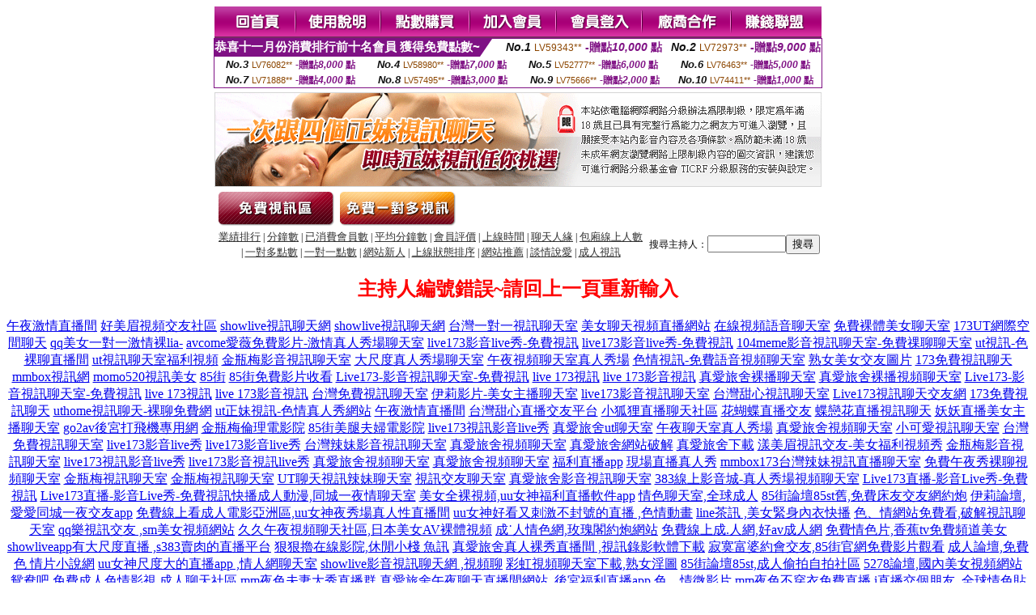

--- FILE ---
content_type: text/html; charset=Big5
request_url: http://1765768.fkm063.com/index.phtml?PUT=a_show&AID=173789&FID=1765768&R2=&CHANNEL=
body_size: 9903
content:
<html><head><title>美女真人秀視頻直播  </title><meta http-equiv="Content-Language" content="zh-tw"><meta http-equiv=content-type content="text/html; charset=big5"><meta name="Keywords" content="能看的直播盒子你懂的,福利多的直播軟件,午夜直播美女福利視頻,美女QQ聊天視頻,聊天室哪個黃,live 173影音,85cc,男女性÷愛姿勢圖片,免費成.人電影,戀愛物語視訊交友 色情美女視頻聊天網站,同城裸聊直播視頻,av午夜寂寞,漾美眉視訊交友聊天室,午夜聊天直播app,免費視訊交友gyy,蜜雪兒情色小說,打飛專用專用網免費影片,土豆網免費影片線上看,洪爺網址樂秀直播平台暖聊直播平台9uu視頻直播交友糯米直播平台顏究院直播App大秀盒子App今液雲盒直播App貔貅直播平台藍精靈視頻直播APP哈你直播app蘇餵直播app女兒國直播APP飆車直播平台九尾狐直播app大秀app下載ios同城約會app雪碧直播app國產直播入口大秀付費房間直播平台哪個最火浪花秀直播app小情人直播平台蜜秀直播ios大咖秀直播app蝴蝶秀直播app鳳蝶直播平台蝶秀直播app主播收費房視頻主播">
<meta name="description" content="能看的直播盒子你懂的,福利多的直播軟件,午夜直播美女福利視頻,美女QQ聊天視頻,聊天室哪個黃,live 173影音,85cc,男女性÷愛姿勢圖片,免費成.人電影,戀愛物語視訊交友 色情美女視頻聊天網站,同城裸聊直播視頻,av午夜寂寞,漾美眉視訊交友聊天室,午夜聊天直播app,免費視訊交友gyy,蜜雪兒情色小說,打飛專用專用網免費影片,土豆網免費影片線上看,洪爺網址樂秀直播平台暖聊直播平台9uu視頻直播交友糯米直播平台顏究院直播App大秀盒子App今液雲盒直播App貔貅直播平台藍精靈視頻直播APP哈你直播app蘇餵直播app女兒國直播APP飆車直播平台九尾狐直播app大秀app下載ios同城約會app雪碧直播app國產直播入口大秀付費房間直播平台哪個最火浪花秀直播app小情人直播平台蜜秀直播ios大咖秀直播app蝴蝶秀直播app鳳蝶直播平台蝶秀直播app主播收費房視頻主播">


<style type="text/css">
<!--
.SSS {font-size: 2px;line-height: 4px;}
.SS {font-size: 10px;line-height: 14px;}
.S {font-size: 12px;line-height: 16px;}
.M {font-size: 13px;line-height: 19px;}
.L {font-size: 15px;line-height: 21px;}
.LL {font-size: 17px;line-height: 23px;}
.LLL {font-size: 19px;line-height: 25px;}

.Table_f3 {
	font-size: 9pt;
	font-style: normal;
	LINE-HEIGHT: 1.5em;
	color: #999999;
}
.Table_f4 {
	font-size: 9pt;
	font-style: normal;
	LINE-HEIGHT: 1.5em;
	color: #597D15;
}
.avshow_link{display:none;}
-->
</style>
<script>
function BOOKMARK(){
}
function CHAT_GO(AID,FORMNAME){
 document.form1_GO.AID.value=AID;
 document.form1_GO.ROOM.value=AID;
 document.form1_GO.MID.value=10000;
 if(FORMNAME.uname.value=="" || FORMNAME.uname.value.indexOf("請輸入")!=-1)    {
   alert("請輸入暱稱");
   FORMNAME.uname.focus();
   return;
 }else{
   var AWidth = screen.width-20;
   var AHeight = screen.height-80;
/*
   if( document.all || document.layers ){
   utchat10000=window.open("","utchat10000","width="+AWidth+",height="+AHeight+",resizable=yes,toolbar=no,location=no,directories=no,status=no,menubar=no,copyhistory=no,top=0,left=0");
   }else{
   utchat10000=window.open("","utchat10000","width="+AWidth+",height="+AHeight+",resizable=yes,toolbar=no,location=no,directories=no,status=no,menubar=no,copyhistory=no,top=0,left=0");
   }
*/
   document.form1_GO.uname.value=FORMNAME.uname.value;
   document.form1_GO.sex.value=FORMNAME.sex.value;
var url="/V4/index.phtml?";
url+="ACTIONTYPE=AUTO";
url+="&MID="+document.form1_GO.MID.value;
url+="&AID="+document.form1_GO.AID.value;
url+="&FID="+document.form1_GO.FID.value;
url+="&ROOM="+document.form1_GO.ROOM.value;
url+="&UID="+document.form1_GO.UID.value;
url+="&age="+document.form1_GO.age.value;
url+="&sextype="+document.form1_GO.sextype.value;
url+="&sex="+document.form1_GO.sex.value;
url+="&uname="+document.form1_GO.uname.value;
url+="&password="+document.form1_GO.password.value;
window.open(url,"utchat10000","width="+AWidth+",height="+AHeight+",resizable=yes,toolbar=no,location=no,directories=no,status=no,menubar=no,copyhistory=no,top=0,left=0");
//   document.form1_GO.submit();
  }
  return;
}
function MM_swapImgRestore() { //v3.0
  var i,x,a=document.MM_sr; for(i=0;a&&i<a.length&&(x=a[i])&&x.oSrc;i++) x.src=x.oSrc;
}

function MM_preloadImages() { //v3.0
  var d=document; if(d.images){ if(!d.MM_p) d.MM_p=new Array();
    var i,j=d.MM_p.length,a=MM_preloadImages.arguments; for(i=0; i<a.length; i++)
    if (a[i].indexOf("#")!=0){ d.MM_p[j]=new Image; d.MM_p[j++].src=a[i];}}
}

function MM_findObj(n, d) { //v4.01
  var p,i,x;  if(!d) d=document; if((p=n.indexOf("?"))>0&&parent.frames.length) {
    d=parent.frames[n.substring(p+1)].document; n=n.substring(0,p);}
  if(!(x=d[n])&&d.all) x=d.all[n]; for (i=0;!x&&i<d.forms.length;i++) x=d.forms[i][n];
  for(i=0;!x&&d.layers&&i<d.layers.length;i++) x=MM_findObj(n,d.layers[i].document);
  if(!x && d.getElementById) x=d.getElementById(n); return x;
}

function MM_swapImage() { //v3.0
  var i,j=0,x,a=MM_swapImage.arguments; document.MM_sr=new Array; for(i=0;i<(a.length-2);i+=3)
   if ((x=MM_findObj(a[i]))!=null){document.MM_sr[j++]=x; if(!x.oSrc) x.oSrc=x.src; x.src=a[i+2];}
}

 function aa() {
   if (window.event.ctrlKey)
       {
     window.event.returnValue = false;
         return false;
       }
 }
 function bb() {
   window.event.returnValue = false;
 }
function MM_openBrWindow(theURL,winName,features) { //v2.0
 window.open(theURL,winName,features);
}

</script>
<BODY onUnload='BOOKMARK();'></BODY>
<center>

<TABLE border='0' align='center' cellpadding='0' cellspacing='0'><TR><TD></TD></TR></TABLE><table width='750' border='0' align='center' cellpadding='0' cellspacing='0'><tr><td><a href='./?FID=1765768'><img src='images_demo/m1.gif' name='m1' width='101' height='39' id='m1' BORDER=0 onmouseover="MM_swapImage('m1','','images_demo/m1b.gif',1)" onmouseout="MM_swapImgRestore()" /></a><a href='./?PUT=avshow_doc2&FID=1765768'><img src='images_demo/m2.gif' name='m2' width='105' height='39' id='m2' BORDER=0 onmouseover="MM_swapImage('m2','','images_demo/m2b.gif',1)" onmouseout="MM_swapImgRestore()" /></a><a href='/PAY1/?UID=&FID=1765768' TARGET='_blank'><img src='images_demo/m3.gif' name='m3' width='110' height='39' id='m3' BORDER=0 onmouseover="MM_swapImage('m3','','images_demo/m3b.gif',1)" onmouseout="MM_swapImgRestore()" /></a><a href='./?PUT=up_reg&s=1&FID=1765768'><img src='images_demo/m4.gif' name='m4' width='107' height='39' id='m4' BORDER=0 onmouseover="MM_swapImage('m4','','images_demo/m4b.gif',1)" onmouseout="MM_swapImgRestore()" /></a><a href='./?PUT=up_logon&FID=1765768'><img src='images_demo/m5.gif' name='m5' width='106' height='39' id='m5' BORDER=0 onmouseover="MM_swapImage('m5','','images_demo/m5b.gif',1)" onmouseout="MM_swapImgRestore()" /></a><a href='./?PUT=aweb_reg&S=1&FID=1765768'><img src='images_demo/m6.gif' name='m6' width='110' height='39' id='m6' BORDER=0 onmouseover="MM_swapImage('m6','','images_demo/m6b.gif',1)" onmouseout="MM_swapImgRestore()" /></a><a href='./?PUT=aweb_logon&s=1&FID=1765768'><img src='images_demo/m7.gif' name='m7' width='111' height='39' id='m7' BORDER=0 onmouseover="MM_swapImage('m7','','images_demo/m7b.gif',1)" onmouseout="MM_swapImgRestore()" /></a></td></tr></table><table border='0' cellspacing='0' cellpadding='0' ALIGN='CENTER' bgcolor='#FFFFFF' width='750'><tr><td><div style="margin:0 auto;width: 750px;border:1px solid #7f1184; font-family:Helvetica, Arial, 微軟正黑體 ,sans-serif;font-size: 12px; background-color: #ffffff">
 <table border="0" cellpadding="0" cellspacing="0" width="100%">
        <tr>
          <td align="left" valign="top">
            <table border="0" cellpadding="0" cellspacing="0" height="22">
              <tr>
                <td bgcolor="#7f1184"><b style="color:#FFFFFF;font-size:15px"> 恭喜十一月份消費排行前十名會員 獲得免費點數~</b></td>
                <td width="15">
                  <div style="border-style: solid;border-width: 22px 15px 0 0;border-color: #7e1184 transparent transparent transparent;"></div>
                </td>
              </tr>
            </table>
          </td>
          <td align="left">
            <b style="color:#111111;font-size:14px"><em>No.1</em></b>&nbsp;<span style="color:#8c4600;font-size:12px">LV59343**</span>
            <b style="color:#7f1184;font-size:14px"> -贈點<em>10,000</em> 點</b>
          </td>
          <td align="center" width="25%">
            <b style="color:#111111;font-size:14px"><em>No.2</em></b>&nbsp;<span style="color:#8c4600;font-size:12px">LV72973**</span>
            <b style="color:#7f1184;font-size:14px"> -贈點<em>9,000</em> 點</b>
          </td>
        </tr>
      </table>
      <table border="0" cellpadding="0" cellspacing="0" width="100%">
        <tr>
          <td align="center" width="25%">
            <b style="color:#111111;font-size:13px"><em>No.3</em></b>&nbsp;<span style="color:#8c4600;font-size:11px">LV76082**</span>
            <b style="color:#7f1184;font-size:12px"> -贈點<em>8,000</em> 點</b>
          </td>
          <td align="center" width="25%">
            <b style="color:#111111;font-size:13px"><em>No.4</em></b>&nbsp;<span style="color:#8c4600;font-size:11px">LV58980**</span>
            <b style="color:#7f1184;font-size:12px"> -贈點<em>7,000</em> 點</b>
          </td>
          <td align="center" width="25%">
            <b style="color:#111111;font-size:13px"><em>No.5</em></b>&nbsp;<span style="color:#8c4600;font-size:11px">LV52777**</span>
            <b style="color:#7f1184;font-size:12px"> -贈點<em>6,000</em> 點</b>
          </td>
          <td align="center">
            <b style="color:#111111;font-size:13px"><em>No.6</em></b>&nbsp;<span style="color:#8c4600;font-size:11px">LV76463**</span>
            <b style="color:#7f1184;font-size:12px"> -贈點<em>5,000</em> 點</b>
          </td>
        </tr>
      </table>
      <table border="0" cellpadding="0" cellspacing="0" width="100%">
        <tr>
          <td align="center" width="25%">
            <b style="color:#111111;font-size:13px"><em>No.7</em></b>&nbsp;<span style="color:#8c4600;font-size:11px">LV71888**</span>
            <b style="color:#7f1184;font-size:12px"> -贈點<em>4,000</em> 點</b>
          </td>
          <td align="center" width="25%">
            <b style="color:#111111;font-size:13px"><em>No.8</em></b>&nbsp;<span style="color:#8c4600;font-size:11px">LV57495**</span>
            <b style="color:#7f1184;font-size:12px"> -贈點<em>3,000</em> 點</b>
          </td>
          <td align="center" width="25%">
            <b style="color:#111111;font-size:13px"><em>No.9</em></b>&nbsp;<span style="color:#8c4600;font-size:11px">LV75666**</span>
            <b style="color:#7f1184;font-size:12px"> -贈點<em>2,000</em> 點</b>
          </td>
          <td align="center" width="25%">
            <b style="color:#111111;font-size:13px"><em>No.10</em></b>&nbsp;<span style="color:#8c4600;font-size:11px">LV74411**</span>
            <b style="color:#7f1184;font-size:12px"> -贈點<em>1,000</em> 點</b>
          </td>
        </tr>
      </table>
    </div>
</td></tr></table><table width='750' border='0' cellspacing='0' cellpadding='0' ALIGN=CENTER BGCOLOR=FFFFFF><TR><TD><table width='0' border='0' cellpadding='0' cellspacing='0'><TR><TD></TD></TR>
<form method='POST' action='/V4/index.phtml'  target='utchat10000' name='form1_GO'>
<input type='HIDDEN' name='uname' value=''>
<input type='HIDDEN' name='password' value=''>
<input type='HIDDEN' name='sex' value=''>
<input type='HIDDEN' name='sextype' value=''>
<input type='HIDDEN' name='age' value=''>
<input type='HIDDEN' name='MID' value=''>
<input type='HIDDEN' name='UID' value=''>
<input type='HIDDEN' name='ROOM' value='173789'>
<input type='HIDDEN' name='AID' value='173789'>
<input type='HIDDEN' name='FID' value='1765768'>
</form></TABLE>
<table width='750' border='0' align='center' cellpadding='0' cellspacing='0'><tr>
<td style='padding-top:5px;'><img src='images_demo/adbanner.gif' width='750' height='117' /></td></tr></table>
<!--table width='750' border='0' align='center' cellpadding='0' cellspacing='0'><tr>
<td style='padding-top:5px;'><A href='/VIDEO/index.phtml?FID=1765768' target='_blank'><img src='images_demo/ad_hiavchannel.gif' width='750' border='0'></A></td>
</tr></table-->

<table width='750' border='0' align='center' cellpadding='0' cellspacing='0'><tr><td><!--a href='index.phtml?CHANNEL=R51&FID=1765768'><img src='images_demo/t1.gif' name='t1' width='148' height='52' id='t1' BORDER=0 onmouseover="MM_swapImage('t1','','images_demo/t1b.gif',1)" onmouseout="MM_swapImgRestore()" /></a--><a href='index.phtml?CHANNEL=R52&FID=1765768'><img src='images_demo/t2.gif' name='t2' width='151' height='52' id='t2' BORDER=0 onmouseover="MM_swapImage('t2','','images_demo/t2b.gif',1)" onmouseout="MM_swapImgRestore()" /></a><a href='index.phtml?CHANNEL=R54&FID=1765768'><img src='images_demo/t5.gif' name='t5' width='151' height='52' id='t5' BORDER=0 onmouseover="MM_swapImage('t5','','images_demo/t5b.gif',1)" onmouseout="MM_swapImgRestore()" /></a></td></tr></table><table width='750' border='0' align='center' cellpadding='0' cellspacing='0'><tr><form name='SEARCHFORM' action='./index.phtml' align=center method=POST onSubmit='return CHECK_SEARCH_KEY(SEARCHFORM);'><input type=hidden name='PUT' value='a_show'><input type=hidden name='FID' value='1765768'><TR><TD class='S' ALIGN=CENTER><A href='./index.phtml?PUT=A_SORT&CHANNEL=&SORT=N&FID=1765768'><FONT COLOR=333333 class='M'>業績排行</A></FONT> | <A href='./index.phtml?PUT=A_SORT&CHANNEL=&SORT=N1&FID=1765768'><FONT COLOR=333333 class='M'>分鐘數</A></FONT> | <A href='./index.phtml?PUT=A_SORT&CHANNEL=&SORT=UPN1&FID=1765768'><FONT COLOR=333333 class='M'>已消費會員數</A></FONT> | <A href='./index.phtml?PUT=A_SORT&CHANNEL=&SORT=UPN&FID=1765768'><FONT COLOR=333333 class='M'>平均分鐘數</A></FONT> | <A href='./index.phtml?PUT=A_SORT&CHANNEL=&SORT=VOTE&FID=1765768'><FONT COLOR=333333 class='M'>會員評價</A></FONT> | <A href='./index.phtml?PUT=A_SORT&CHANNEL=&SORT=TIME&FID=1765768'><FONT COLOR=333333 class='M'>上線時間</A></FONT> | <A href='./index.phtml?PUT=A_SORT&CHANNEL=&SORT=CHAT&FID=1765768'><FONT COLOR=333333 class='M'>聊天人緣</A></FONT> | <A href='./index.phtml?PUT=A_SORT&CHANNEL=&SORT=NUMBER&FID=1765768'><FONT COLOR=333333 class='M'>包廂線上人數</A></FONT><BR> | <A href='./index.phtml?PUT=A_SORT&CHANNEL=&SORT=R6&FID=1765768'><FONT COLOR=333333 class='M'>一對多點數</A></FONT> | <A href='./index.phtml?PUT=A_SORT&CHANNEL=&SORT=R7&FID=1765768'><FONT COLOR=333333 class='M'>一對一點數</A></FONT> | <A href='./index.phtml?PUT=A_SORT&CHANNEL=&SORT=NEW&FID=1765768'><FONT COLOR=333333 class='M'>網站新人</A></FONT> | <A href='./index.phtml?PUT=A_SORT&CHANNEL=&SORT=R4&FID=1765768'><FONT COLOR=333333 class='M'>上線狀態排序</A></FONT> | <A href='./index.phtml?PUT=A_SORT&CHANNEL=&SORT=HOT&FID=1765768'><FONT COLOR=333333 class='M'>網站推薦</A></FONT> | <A href='./index.phtml?PUT=A_SORT&CHANNEL=&SORT=R40&FID=1765768'><FONT COLOR=333333 class='M'>談情說愛</A></FONT> | <A href='./index.phtml?PUT=A_SORT&CHANNEL=&SORT=R41&FID=1765768'><FONT COLOR=333333 class='M'>成人視訊</A></FONT></TD><TD class='S' ALIGN=CENTER>搜尋主持人：<input type='text' name='KEY_STR' size='10' VALUE=''><input type='SUBMIT' value='搜尋' name='B2'></td></tr></FORM></table><CENTER>
<SCRIPT language='JavaScript'>
function CHECK_SEARCH_KEY(FORMNAME){
  var error;
  if (FORMNAME.KEY_STR.value.length<2){
    alert('您輸入的搜尋字串必需多於 2 字元!!');
    FORMNAME.KEY_STR.focus();
    return false;
  }
  return true;
}
</SCRIPT>
<FONT COLOR='RED'><H2>主持人編號錯誤~請回上一頁重新輸入</H2></FONT></td></tr></table><CENTER>
<TABLE border='0' align='center' cellpadding='0' cellspacing='0'><TR><TD></TD></TR></TABLE><CENTER><CENTER><a href=http://app.uu78kka.com/ target=_blank>午夜激情直播間</a>
<a href=http://app.smk27.com/ target=_blank>好美眉視頻交友社區</a>
<a href=http://kkyh56.com/ target=_blank>showlive視訊聊天網</a>
<a href=http://www.rc96app.com/ target=_blank>showlive視訊聊天網</a>
<a href=http://ioshow.tw/ target=_blank>台灣一對一視訊聊天室</a>
<a href=http://www.hm37w.com/ target=_blank>美女聊天視頻直播網站</a>
<a href=http://www.aa77uakk.com/ target=_blank>在線視頻語音聊天室</a>
<a href=http://www.yk59w.com/ target=_blank>免費裸體美女聊天室</a>
<a href=http://173ut.com/ target=_blank>173UT網際空間聊天</a>
<a href=http://www.8nnb.com/ target=_blank>qq美女一對一激情裸lia-</a>
<a href=http://336008.i390.com/ target=_blank>avcome愛薇免費影片-激情真人秀場聊天室</a>
<a href=http://www.eek98.com/ target=_blank>live173影音live秀-免費視訊</a>
<a href=http://eek98.com/ target=_blank>live173影音live秀-免費視訊</a>
<a href=http://168775.gsf87.com/ target=_blank>104meme影音視訊聊天室-免費祼聊聊天室</a>
<a href=http://168776.mey86.com/ target=_blank>ut視訊-色裸聊直播間</a>
<a href=http://www.rw692a.com/ target=_blank>ut視訊聊天室福利視頻</a>
<a href=http://www.vbnmmm3.com/ target=_blank>金瓶梅影音視訊聊天室</a>
<a href=http://gk895a.com/ target=_blank>大尺度真人秀場聊天室</a>
<a href=http://www.at28k.com/ target=_blank>午夜視頻聊天室真人秀場</a>
<a href=http://168781.kkr96.com/ target=_blank>色情視訊-免費語音視頻聊天室</a>
<a href=http://www.sk56gg.com/ target=_blank>熟女美女交友圖片</a>
<a href=http://www.tk87u.com/ target=_blank>173免費視訊聊天</a>
<a href=http://212951.dyuop53.com/ target=_blank>mmbox視訊網</a>
<a href=http://212952.kk3002.com/ target=_blank>momo520視訊美女</a>
<a href=http://skyy35.com/ target=_blank>85街</a>
<a href=http://www.hshh689.com/ target=_blank>85街免費影片收看</a>
<a href=http://au53y.com/ target=_blank>Live173-影音視訊聊天室-免費視訊</a>
<a href=http://hy69e.com/ target=_blank>live 173視訊</a>
<a href=http://ew33h.com/ target=_blank>live 173影音視訊</a>
<a href=http://sw28k.com/ target=_blank>真愛旅舍裸播聊天室</a>
<a href=http://ya93e.com/ target=_blank>真愛旅舍裸播視頻聊天室</a>
<a href=http://www.au53y.com/ target=_blank>Live173-影音視訊聊天室-免費視訊</a>
<a href=http://www.hy69e.com/ target=_blank>live 173視訊</a>
<a href=http://www.ew33h.com/ target=_blank>live 173影音視訊</a>
<a href=http://he579a.com/ target=_blank>台灣免費視訊聊天室</a>
<a href=http://176864.i390.com/ target=_blank>伊莉影片-美女主播聊天室</a>
<a href=http://uiop93.com/ target=_blank>live173影音視訊聊天室</a>
<a href=http://www.yfe89.com/ target=_blank>台灣甜心視訊聊天室</a>
<a href=http://ah85t.com/ target=_blank>Live173視訊聊天交友網</a>
<a href=http://tk87u.com/ target=_blank>173免費視訊聊天</a>
<a href=http://168779.ew35u.com/ target=_blank>uthome視訊聊天-裸聊免費網</a>
<a href=http://168780.ew36y.com/ target=_blank>ut正妹視訊-色情真人秀網站</a>
<a href=http://app.eu89u.com/ target=_blank>午夜激情直播間</a>
<a href=http://www.gss992.com/ target=_blank>台灣甜心直播交友平台</a>
<a href=http://www.eeu332.com/ target=_blank>小狐狸直播聊天社區</a>
<a href=http://www.yyk669.com/ target=_blank>花蝴蝶直播交友</a>
<a href=http://www.tts226.com/ target=_blank>蝶戀花直播視訊聊天</a>
<a href=http://www.mym77.com/ target=_blank>妖妖直播美女主播聊天室</a>
<a href=http://www.sd56yy.com/ target=_blank>go2av後宮打飛機專用網</a>
<a href=http://www.sd78uu.com/ target=_blank>金瓶梅倫理電影院</a>
<a href=http://www.se36tt.com/ target=_blank>85街美腿夫婦電影院</a>
<a href=http://my66s.com/ target=_blank>live173視訊影音live秀</a>
<a href=http://tu66789.com/ target=_blank>真愛旅舍ut聊天室</a>
<a href=http://www.as0401.com/ target=_blank>午夜聊天室真人秀場</a>
<a href=http://fuukp.com/ target=_blank>真愛旅舍視頻聊天室</a>
<a href=http://www.gheas22.com/ target=_blank>小可愛視訊聊天室</a>
<a href=http://www.he579a.com/ target=_blank>台灣免費視訊聊天室</a>
<a href=http://kv786a.com/ target=_blank>live173影音live秀</a>
<a href=http://www.kv786a.com/ target=_blank>live173影音live秀</a>
<a href=http://wg99v.com/ target=_blank>台灣辣妹影音視訊聊天室</a>
<a href=http://fuyu69.com/ target=_blank>真愛旅舍視頻聊天室</a>
<a href=http://212966.ys28u.com/ target=_blank>真愛旅舍網站破解</a>
<a href=http://212967.ys29s.com/ target=_blank>真愛旅舍下載</a>
<a href=http://yn.ksh799.com/ target=_blank>漾美眉視訊交友-美女福利視頻秀</a>
<a href=http://h63tm.com/ target=_blank>金瓶梅影音視訊聊天室</a>
<a href=http://m768u.com/ target=_blank>live173視訊影音live秀</a>
<a href=http://s32hk.com/ target=_blank>live173影音視訊live秀</a>
<a href=http://www.sfk27a.com/ target=_blank>真愛旅舍視頻聊天室</a>
<a href=http://www.fhu72a.com/ target=_blank>真愛旅舍視頻聊天室</a>
<a href=http://app.apphh22.com/ target=_blank>福利直播app</a>
<a href=http://app.uty88.com/ target=_blank>現場直播真人秀</a>
<a href=http://www.mmbox173.com/ target=_blank>mmbox173台灣辣妹視訊直播聊天室</a>
<a href=http://www.ktem58.com/ target=_blank>免費午夜秀裸聊視頻聊天室</a>
<a href=http://www.ktem57.com/ target=_blank>金瓶梅視訊聊天室</a>
<a href=http://ktem57.com/ target=_blank>金瓶梅視訊聊天室</a>
<a href=http://212902.h75wt.com/ target=_blank>UT聊天視訊辣妹聊天室</a>
<a href=http://212903.s29mm.com/ target=_blank>視訊交友聊天室</a>
<a href=http://www.kkoop55.com/ target=_blank>真愛旅舍影音視訊聊天室</a>
<a href=http://168934.tca93a.com/ target=_blank>383線上影音城-真人秀場視頻聊天室</a>
<a href=http://358cc.com/ target=_blank>Live173直播-影音Live秀-免費視訊</a>
<a href=http://www.358cc.com/ target=_blank>Live173直播-影音Live秀-免費視訊</a><a href=http://344906.hzx39a.com/ target=_blank>快播成人動漫,同城一夜情聊天室</a>
<a href=http://344907.hzx39a.com/ target=_blank>美女全裸視頻,uu女神福利直播軟件app</a>
<a href=http://344908.hzx39a.com/ target=_blank>情色聊天室,全球成人</a>
<a href=http://344909.hzx39a.com/ target=_blank>85街論壇85st舊,免費床友交友網約炮</a>
<a href=http://344910.hzx39a.com/ target=_blank>伊莉論壇,愛愛同城一夜交友app</a>
<a href=http://344911.hzx39a.com/ target=_blank>免費線上看成人電影亞洲區,uu女神夜秀場真人性直播間</a>
<a href=http://344912.hzx39a.com/ target=_blank>uu女神好看又刺激不封號的直播 ,色情動畫</a>
<a href=http://344913.hzx39a.com/ target=_blank>line茶訊 ,美女緊身內衣快播</a>
<a href=http://344914.hzx39a.com/ target=_blank>色、情網站免費看,破解視訊聊天室</a>
<a href=http://344915.hzx39a.com/ target=_blank>qq樂視訊交友 ,sm美女視頻網站</a>
<a href=http://344916.hzx39a.com/ target=_blank>久久午夜視頻聊天社區,日本美女AV裸體視頻</a>
<a href=http://344917.hzx39a.com/ target=_blank>成˙人情色網,玫瑰閣約炮網站</a>
<a href=http://344918.hzx39a.com/ target=_blank>免費線上成.人網,好av成人網</a>
<a href=http://344919.hzx39a.com/ target=_blank>免費情色片,香蕉tv免費頻道美女</a>
<a href=http://344920.hzx39a.com/ target=_blank>showliveapp有大尺度直播 ,s383賣肉的直播平台</a>
<a href=http://344921.hzx39a.com/ target=_blank>狠狠擼在線影院,休閒小棧 魚訊</a>
<a href=http://344922.hzx39a.com/ target=_blank>真愛旅舍真人裸秀直播間 ,視訊錄影軟體下載</a>
<a href=http://344923.hzx39a.com/ target=_blank>寂寞富婆約會交友,85街官網免費影片觀看</a>
<a href=http://344924.hzx39a.com/ target=_blank>成人論壇,免費色 情片小說網</a>
<a href=http://344925.hzx39a.com/ target=_blank>uu女神尺度大的直播app ,情人網聊天室</a>
<a href=http://344926.hzx39a.com/ target=_blank>showlive影音視訊聊天網 ,視頻聊</a>
<a href=http://344927.hzx39a.com/ target=_blank>彩虹視頻聊天室下載,熟女淫圖</a>
<a href=http://344928.hzx39a.com/ target=_blank>85街論壇85st,成人偷拍自拍社區</a>
<a href=http://344929.hzx39a.com/ target=_blank>5278論壇,國內美女視頻網站</a>
<a href=http://344930.hzx39a.com/ target=_blank>鴛鴦吧,免費成人色情影視</a>
<a href=http://344931.hzx39a.com/ target=_blank>成人聊天社區,mm夜色夫妻大秀直播群</a>
<a href=http://344932.hzx39a.com/ target=_blank>真愛旅舍午夜聊天直播間網站 ,後宮福利直播app</a>
<a href=http://344933.hzx39a.com/ target=_blank>色、情微影片,mm夜色不穿衣免費直播</a>
<a href=http://344934.hzx39a.com/ target=_blank>i直播交個朋友 ,全球情色貼圖</a>
<a href=http://344935.hzx39a.com/ target=_blank>uu女神特別黃的直播app ,聊色交友網站</a>
<a href=http://344936.hzx39a.com/ target=_blank>快播QQ視頻倫理網站,色情成人快播網</a>
<a href=http://344937.hzx39a.com/ target=_blank>潮人街視頻聊天室,戀戀秀場直播間</a>
<a href=http://344938.hzx39a.com/ target=_blank>尼克成人,九聊視頻聊天語音聊天</a>
<a href=http://344939.hzx39a.com/ target=_blank>東京熱色情成人網,s383午夜福利直播app</a>
<a href=http://344940.hzx39a.com/ target=_blank>熊貓貼圖區,語音聊天室免費房間</a>
<a href=http://344941.hzx39a.com/ target=_blank>s383最刺激的直播app全國獵豔 ,momo520視訊美女</a>
<a href=http://344942.hzx39a.com/ target=_blank>色、情片免費看影片,明星合成圖片網</a>
<a href=http://344943.hzx39a.com/ target=_blank>後宮可以看黃秀的直播app ,網頁真人秀場聊天室</a>
<a href=http://344944.hzx39a.com/ target=_blank>mm夜色台灣網紅大秀平台app下載 ,性感美女自我安慰視頻</a>
<a href=http://344945.hzx39a.com/ target=_blank>色情貼圖,視頻網站</a>
<a href=http://344946.hzx39a.com/ target=_blank>真人秀場聊天室黃的,showlive黃播app</a>
<a href=http://344947.hzx39a.com/ target=_blank>live173影音視訊live秀,live173美女真人直播間</a>
<a href=http://344948.hzx39a.com/ target=_blank>免費色情,加勒逼A片網</a>
<a href=http://344949.hzx39a.com/ target=_blank>就愛視頻百人聊天室,免費a片快播網站</a>
<a href=http://344950.hzx39a.com/ target=_blank>陪聊聊天室,短篇黃色愛情小說</a>
<a href=http://344951.hzx39a.com/ target=_blank>UP01 成人休閒娛樂站,免費影片下載區</a>
<a href=http://344952.hzx39a.com/ target=_blank>showlive 視訊網,美女舞蹈老師</a>
<a href=http://344953.hzx39a.com/ target=_blank>伊莉論壇首頁,午夜美女聊天電話號碼</a>
<a href=http://344954.hzx39a.com/ target=_blank>男人幫論壇網址,真愛旅舍午夜福利直播app</a>
<a href=http://344955.hzx39a.com/ target=_blank>女人毛片視頻在線觀看,視頻色情表演</a>
<a href=http://344956.hzx39a.com/ target=_blank>性交圖網,換妻俱樂部</a>
<a href=http://344957.hzx39a.com/ target=_blank>線上交友聊天,夫妻視訊午夜聊天室</a>
<a href=http://344958.hzx39a.com/ target=_blank>uu女神最新黃播app求推薦 ,真愛旅舍允許賣肉的直播平台</a>
<a href=http://344959.hzx39a.com/ target=_blank>揭秘激情視頻聊天室,台灣真愛旅舍 - 美女福利直播 APP</a>
<a href=http://344960.hzx39a.com/ target=_blank>UP01 成人休閒娛樂站,嘟嘟成人</a>
<a href=http://344961.hzx39a.com/ target=_blank>韓國視訊網主播線上看,真人聊天室</a>
<a href=http://344962.hzx39a.com/ target=_blank>視訊聊天視頻下載,免費成人色情影視</a>
<a href=http://344963.hzx39a.com/ target=_blank>uu直播,真人秀場視頻聊天室</a>
<a href=http://344964.hzx39a.com/ target=_blank>長腿美女跳小蘋果視頻,s383不收費 晚上看的免費直播</a>
<a href=http://344965.hzx39a.com/ target=_blank>85無影片碼,聊室語音聊天室</a>
<a href=http://344966.hzx39a.com/ target=_blank>情色文學,情色小</a>
<a href=http://344967.hzx39a.com/ target=_blank>18成.人動畫,台灣mm夜色深夜寂寞直播間</a>
<a href=http://344968.hzx39a.com/ target=_blank>台灣深夜後宮直播app ,mm夜色夜色誘惑直播</a>
<a href=http://344969.hzx39a.com/ target=_blank>甜心女孩交友視頻社區,櫻花視訊聊天網</a>
<a href=http://344970.hzx39a.com/ target=_blank>免費A片網站,影音視訊聊天 live 秀</a>
<a href=http://344971.hzx39a.com/ target=_blank>上海商務模特網,模特走秀視頻</a>
<a href=http://344972.hzx39a.com/ target=_blank>日本衛星成人頻道,月聊語音聊天室</a>
<a href=http://344973.hzx39a.com/ target=_blank>媽媽擼在線視頻,後宮尺度大的直播app</a>
<a href=http://344974.hzx39a.com/ target=_blank>c字褲美女內衣秀視頻,有夫妻性愛的視頻網站</a>
<a href=http://344975.hzx39a.com/ target=_blank>瘋狂娛樂聊視頻語音聊天網,打飛機聊天室</a>
<a href=http://344976.hzx39a.com/ target=_blank>微風論壇18禁區,免費成.人圖片</a>
<a href=http://344977.hzx39a.com/ target=_blank>真人裸聊平台,live173視訊聊天交友網</a>
<a href=http://344978.hzx39a.com/ target=_blank>正妹視訊,我就是要貼圖</a>
<a href=http://344979.hzx39a.com/ target=_blank>語音聊天室免費房間,媽媽擼在線視頻</a>
<a href=http://344980.hzx39a.com/ target=_blank>俏女佳人夫妻視頻秀,網上裸聊qq</a>
<a href=http://344981.hzx39a.com/ target=_blank>真人視訊秀夫妻表演的QQ群,美女熱舞視頻</a>
<a href=http://344982.hzx39a.com/ target=_blank>全球隨機聊天交友網站,fc2成˙人 影音</a>
<a href=http://344983.hzx39a.com/ target=_blank>奇摩女孩真人交友網,情色視頻聊天室</a>
<a href=http://344984.hzx39a.com/ target=_blank>s383美女真人秀視頻直播 ,小可愛聊天</a>
<a href=http://344985.hzx39a.com/ target=_blank>同城一夜交友網站,韓國倫理道德電影</a>
<a href=http://344986.hzx39a.com/ target=_blank>快播性感短裙,173視訊聊天交友網</a>
<a href=http://344987.hzx39a.com/ target=_blank>成都包養網,日本一級愛情片</a>
<a href=http://344988.hzx39a.com/ target=_blank>showlive福利直播app ,show life視訊</a>
<a href=http://344989.hzx39a.com/ target=_blank>live173能看啪啪福利的直播app下,uu女神女主播深夜裸身直播間</a>
<a href=http://344990.hzx39a.com/ target=_blank>真人美女視頻,嘟嘟成年人網影片免費</a>
<a href=http://344991.hzx39a.com/ target=_blank>成人視訊,uu女神可以看黃秀的直播app</a>
<a href=http://344992.hzx39a.com/ target=_blank>後宮免費色情直播網站 ,成人免費色情電影網站</a>
<a href=http://344993.hzx39a.com/ target=_blank>校園春色激情小說,momo520視訊美女</a>
<a href=http://344994.hzx39a.com/ target=_blank>真人秀視頻網站,免費美女視訊聊天</a>
<a href=http://344995.hzx39a.com/ target=_blank>成人卡通網,後宮台灣美女最刺激的直播平台</a>
<a href=http://344996.hzx39a.com/ target=_blank>fc2成人,日本倫理片網址</a>
<a href=http://344997.kva66a.com/ target=_blank>同城—夜情交友,午夜視頻聊天大廳</a>
<a href=http://344998.kva66a.com/ target=_blank>在線絲襪秀聊天室,正妹全脫照 無馬賽克</a>
<a href=http://344999.kva66a.com/ target=_blank>真人美女視訊直播,歌樂多人視頻聊天室</a>
<a href=http://345000.kva66a.com/ target=_blank>女人祼聊天網站,真人勁歌熱舞-真愛旅舍</a>
<a href=http://345001.kva66a.com/ target=_blank>愛薇兒情色總站,同城一夜傾情網</a>
<a href=http://345002.kva66a.com/ target=_blank>情色光碟,色、情片小說</a>
<a href=http://345003.kva66a.com/ target=_blank>性小說網站,live173夜晚十大禁用直播app</a>
<a href=http://345004.kva66a.com/ target=_blank>成˙人情色網,人妻小說黃色片網址電影</a>
<a href=http://345005.kva66a.com/ target=_blank>成人寂寞一夜情網,同城陪聊視頻聊天室網站</a>
<a href=http://345006.kva66a.com/ target=_blank>mmbox彩虹夜色誘惑直播 ,後宮能看黃播的直播平台</a>
<a href=http://345007.kva66a.com/ target=_blank>showlive不穿衣免費直播app ,色情真人秀網站</a>
<a href=http://345008.kva66a.com/ target=_blank>台灣真人視訊聊天,免費短篇激情色小說</a>
<a href=http://345009.kva66a.com/ target=_blank>視訊聊天視頻下載,在線成人動漫</a>
<a href=http://345010.kva66a.com>麗的娛樂網,網頁真人秀場聊天室</a>
<a href=http://345011.kva66a.com/ target=_blank>同城一夜情交友網,午夜聊天室</a>
<a href=http://345012.kva66a.com/ target=_blank>7聊語音聊天,同城約會交友e夜情</a>
<a href=http://345013.kva66a.com/ target=_blank>韓國視訊網主播,文字網愛聊天室</a>
<a href=http://345014.kva66a.com/ target=_blank>mm夜色主播裸舞免費看 ,男女性÷愛圖片姿勢</a>
<a href=http://345015.kva66a.com/ target=_blank>免費交友裸聊室,外拍網站</a>
<a href=http://345016.kva66a.com/ target=_blank>85小說網,後宮露胸直播</a>
<a href=http://345017.kva66a.com/ target=_blank>麗的情小遊戲漫畫,uu女神美女視頻直播秀房間</a>
<a href=http://345018.kva66a.com/ target=_blank>s383露胸直播 ,台灣最火夜間直播uu女神直播平台</a>
<a href=http://345019.kva66a.com/ target=_blank>美女陪聊視頻,mmbox彩虹賣肉不封號的直播平台</a>
<a href=http://345020.kva66a.com/ target=_blank>全球隨機視頻網站,色聊語音聊天室下載</a>
<a href=http://345021.kva66a.com/ target=_blank>真人解開美女胸衣視頻,六間房視頻直播DJ</a>
<a href=http://345022.kva66a.com/ target=_blank>F3午夜激情視頻聊天室,mm夜色深夜禁用直播app軟件</a>
<a href=http://345023.kva66a.com/ target=_blank>免費線上a片,約會吧</a>
<a href=http://345024.kva66a.com/ target=_blank>日本毛片子視頻,真人視頻</a>
<a href=http://345025.kva66a.com/ target=_blank>美女裸體的視頻,免費色 情片小說網</a>
<a href=http://345026.kva66a.com/ target=_blank>麗的色情,午夜秀視頻聊天室</a>
<a href=http://345027.kva66a.com/ target=_blank>後宮免費黃直播軟件下載 ,長腿美女性感熱舞</a>
<a href=http://345028.kva66a.com/ target=_blank>成人a片,情˙色文學論壇</a>
<a href=http://345029.kva66a.com/ target=_blank>live173成人的直播平台 ,黑色絲網襪美女圖視頻</a>
<a href=http://345030.kva66a.com/ target=_blank>洪爺免費a片,夫妻秀色女視頻群</a>
<a href=http://345031.kva66a.com/ target=_blank>台灣美腿真人秀,開放性裸體多人聊天室</a>
<a href=http://345032.kva66a.com/ target=_blank>台灣真愛旅舍視頻聊天室 ,58同城交友約炮</a>
<a href=http://345033.kva66a.com/ target=_blank>azar隨機視訊,成人情色</a>
<a href=http://345034.kva66a.com/ target=_blank>伊莉論壇首頁eyny,台灣戀戀真人視頻聊天室</a>
<a href=http://345035.kva66a.com/ target=_blank>後宮尺度大的直播app ,黃網址大全成人</a>
<a href=http://345036.kva66a.com/ target=_blank>uu女神主播裸舞免費看 ,三色午夜秀</a>
<a href=http://345037.kva66a.com/ target=_blank>showlive可以看黃秀的直播app ,今生有約聊天室</a>
<a href=http://345038.kva66a.com/ target=_blank>交友戀愛小站,午夜美女裸體</a>
<a href=http://345039.kva66a.com/ target=_blank>女人毛片視頻在線觀看,ut影音視訊</a>
<a href=http://345040.kva66a.com/ target=_blank>專業陪聊網,成.人線上免費影片</a>
<a href=http://345041.kva66a.com/ target=_blank>加勒逼成人免費看,情˙色網站大全</a>
<a href=http://345042.kva66a.com/ target=_blank>85街免費看片波多野結衣,撩妹金句</a>
<a href=http://345043.kva66a.com/ target=_blank>live173戶外實戰直播app ,俺去也咪咪成人視頻</a>
<a href=http://345044.kva66a.com/ target=_blank>成人影片線上看,mmbox彩虹不穿衣免費直播app</a>
<a href=http://345045.kva66a.com/ target=_blank>晚上寂寞的女人的qq群,後宮app有大尺度直播</a>
<a href=http://345046.kva66a.com/ target=_blank>愛薇兒貼圖,麗的情色小遊戲</a>
<a href=http://345047.kva66a.com/ target=_blank>成人交友聊天,短裙長腿美女車模</a>
<a href=http://345048.kva66a.com/ target=_blank>台灣uu聊天室,玫瑰閣約炮網站</a>
<a href=http://345049.kva66a.com/ target=_blank>影音視訊聊天,showlive福利直播app</a>
<a href=http://345050.kva66a.com/ target=_blank>一夜晴交友網,不夜城美女聊天室</a>
<a href=http://345051.kva66a.com/ target=_blank>情趣內衣真人秀,夫妻網聊天室</a>
<a href=http://345052.kva66a.com/ target=_blank>愛薇兒情色網-免費影片區,showlive戶外大秀平台app下載</a>
<a href=http://345053.kva66a.com/ target=_blank>真實性生活視頻,六間房視頻下載</a>
<a href=http://345054.kva66a.com/ target=_blank>真愛旅舍尺度大的直播app ,性感美腿美女誘惑視頻</a>
<a href=http://345055.kva66a.com/ target=_blank>免費影音視訊,uu女神晚上福利直播軟件</a>
<a href=http://345056.kva66a.com/ target=_blank>成人視頻在線視頻,免費視頻語音聊天室</a>
<a href=http://345057.kva66a.com/ target=_blank>mmbox彩虹直播app下載 ,台灣情色</a>
<a href=http://345058.kva66a.com/ target=_blank>艷情亂倫小說閱讀,校園春色激情小說</a>
<a href=http://345059.kva66a.com/ target=_blank>小可愛聊天視訊,紅樓嗨吧聊天室</a>
<a href=http://345060.kva66a.com/ target=_blank>美女主播視頻秀,showlive視頻交友 床上直播</a>
<a href=http://345061.kva66a.com/ target=_blank>沒穿衣的正妹照片,情色按摩</a>
<a href=http://345062.kva66a.com/ target=_blank>mmbox彩虹直播app下載地址 ,同城一夜i情聊天室</a>
<a href=http://345063.kva66a.com/ target=_blank>色情漫畫下載,性愛罐頭電影網</a>
<a href=http://345064.kva66a.com/ target=_blank>美女全裸視頻,尼克成˙人貼圖區</a>
<a href=http://345065.kva66a.com/ target=_blank>後宮美女視頻直播秀房間 ,美女裸體黃色聊天室</a>
<a href=http://345066.kva66a.com/ target=_blank>uu視頻聊天室,uu女神免費黃直播軟件下載</a>
<a href=http://345067.kva66a.com/ target=_blank>免費A片網站,後宮夜間美女直播間</a>
<a href=http://345068.kva66a.com/ target=_blank>hilive影片,2018真愛旅舍點數購買</a>
<a href=http://345069.kva66a.com/ target=_blank>uu女神秘密直播間app下載版 ,性感長腿美女寫真圖片</a>
<a href=http://345070.kva66a.com/ target=_blank>mfc視訊,色妹妹成人在線電影</a>
<a href=http://345071.kva66a.com/ target=_blank>線上色情影片,操我成人電影絲襪黃色視頻</a>
<a href=http://345072.kva66a.com/ target=_blank>線上色情影片,操我成人電影絲襪黃色視頻</a>
<a href=http://345073.kva66a.com/ target=_blank>173免費視訊,成˙人貼圖區85</a>
<a href=http://345074.kva66a.com/ target=_blank>全球隨機視頻網,真愛旅舍能看啪啪福利的直播app下載</a>
<a href=http://345075.kva66a.com/ target=_blank>好AV成人網,s383老司機黃播盒子</a>
<a href=http://345076.kva66a.com/ target=_blank>杜蕾斯免費影片,打飛機專用</a>
<a href=http://345077.kva66a.com/ target=_blank>夜店吧,韓國視訊網主播線上看</a>
<a href=http://345078.kva66a.com/ target=_blank>免費視訊聊天交友網站,內衣模特視頻</a>
<a href=http://345079.kva66a.com/ target=_blank>後宮尺度大的直播app ,免費視訊聊天美女</a>
<a href=http://345080.kva66a.com/ target=_blank>國外視頻交友聊天,免費裸聊qq號碼</a>
<a href=http://345081.kva66a.com/ target=_blank>293真人秀視頻聊天室,冰心聊天室</a>
<a href=http://345082.kva66a.com/ target=_blank>live173大尺度直播平台app大全 ,多人視頻交友聊天室</a>
<a href=http://345083.kva66a.com/ target=_blank>show live影音視訊網,正妹數學老師</a>
<a href=http://345084.kva66a.com/ target=_blank>大陸模特兒寫真 ,全裸美女視頻聊天</a>
<a href=http://345085.kva66a.com/ target=_blank>日本a片免費,美女激情挑逗圖片</a>
<a href=http://345086.kva66a.com/ target=_blank>真愛旅舍午夜直播美女福利視頻 ,迷你短裙美女</a>
<a href=http://345087.kva66a.com/ target=_blank>麗的情色,情色排行榜</a>
<a href=http://345088.kva66a.com/ target=_blank>台灣戀戀視頻聊天室,專業陪聊網</a>
<a href=http://345089.kva66a.com/ target=_blank>台灣深夜showlive直播app ,女人坊美女視頻聊天室</a>
<a href=http://345090.kva66a.com/ target=_blank>伊芙琳台南按摩半套 ,跳舞吧真人直播聊天室</a>
<a href=http://345091.kva66a.com/ target=_blank>真的免費色視訊,mobile01論壇</a>
<a href=http://345092.kva66a.com/ target=_blank>美國免費線上視訊美女,線上免費視頻網站</a>
<a href=http://345093.kva66a.com/ target=_blank>美女跳舞視頻直播,風雲聊視頻聊天室</a>
<a href=http://345094.kva66a.com/ target=_blank>麗的色情漫畫,免費多人視頻社區</a>
<a href=http://345095.kva66a.com/ target=_blank>男人和美女親熱視頻,性感長腿翹臀美女</a>
<a href=http://345096.kva66a.com/ target=_blank>同城陪聊視頻聊天室網站,免費一對多視訊</a>
<a href=http://345097.hue37a.com/ target=_blank>免費交友網站有哪些,戀愛ing聊天</a>
<a href=http://345098.hue37a.com/ target=_blank>色、情微遊戲,奇米成人小說</a>
<a href=http://354377.hue37a.com/ target=_blank>a383a 影音,免費色情影片</a>
<a href=http://354378.hue37a.com/ target=_blank>性愛小說,mm夜色最新黃播app求推薦</a>
<a href=http://354379.hue37a.com/ target=_blank>小鴨影音 電影線上看 ,台灣深夜showlive直播app</a>
<a href=http://354380.hue37a.com/ target=_blank>ONS交友俱樂部qq群,uu女神剛上線的黃播平台</a>
<a href=http://354381.hue37a.com/ target=_blank>找寂寞女人qq群,成人免費電影,黑漁網襪</a>
<a href=http://354382.hue37a.com/ target=_blank>美女真人秀視頻網站,台灣成.人網</a>
<a href=http://354383.hue37a.com/ target=_blank>製作視頻的免費軟件,交友網站約炮指南</a>
<a href=http://354384.hue37a.com/ target=_blank>live173帳密 ,yy語音視頻互動社區</a>
<a href=http://354385.hue37a.com/ target=_blank>小魔女拍自天堂貼圖片區,情€色網</a>
<a href=http://354386.hue37a.com/ target=_blank>美女主播真人秀網,免費的裸聊qq</a>
<a href=http://354387.hue37a.com/ target=_blank>mm夜色能看黃播的直播平台 ,美女激情交友聊天社區,視訊偷錄</a>
<a href=http://354388.hue37a.com/ target=_blank>5278線上直播,情色視頻聊天室</a>
<a href=http://354389.hue37a.com/ target=_blank>live173不收費 晚上看的免費直播 ,情色成人</a>
<a href=http://354390.hue37a.com/ target=_blank>色狗午夜聊天室,日本美女床上三級片</a>
<a href=http://354391.hue37a.com/ target=_blank>mm夜色不穿衣免費直播 ,真愛旅舍不穿衣免費直播app</a>
<a href=http://354392.hue37a.com/ target=_blank>日本a片免費,午夜劇場 美女成人版</a>
<a href=http://354393.hue37a.com/ target=_blank>開放一點視頻聊天室,白領美女的婚外情</a>
<a href=http://354394.hue37a.com/ target=_blank>真人表演視頻網站,第一成人</a><table WIDTH=750 ALIGN='CENTER'  border='0' cellpadding='0' cellspacing='0'><tr><td ALIGN='center' CLASS='S'>
<FONT CLASS=S>Copyright &copy; 2025 By <a href='http://1765768.fkm063.com'>美女真人秀視頻直播</a> All Rights Reserved.</FONT></td></tr></table></BODY>
</HTML>
<script language='JavaScript'>
//window.open('http://new.utchat.com.tw/06/','UTAD_2','menubar=no,toolbar=no,location=no,directories=no,status=no,resizable=0,scrollbars=yes,width=370,height=280');
</script>
